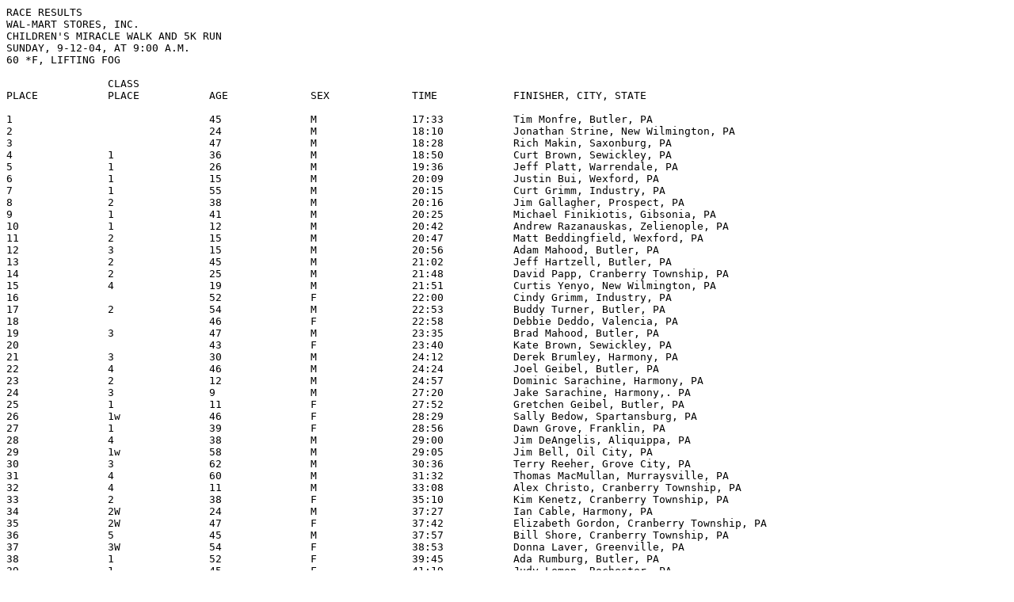

--- FILE ---
content_type: text/plain
request_url: http://www.smileymiles.com/2004/RESULTS%202004%20CMN%20WALK%20AND%205K%20RUN.txt
body_size: 3399
content:
RACE RESULTS										
WAL-MART STORES, INC.										
CHILDREN'S MIRACLE WALK AND 5K RUN										
SUNDAY, 9-12-04, AT 9:00 A.M.										
60 *F, LIFTING FOG										
										
		CLASS								
PLACE		PLACE		AGE		SEX		TIME		FINISHER, CITY, STATE
										
1				45		M		17:33		Tim Monfre, Butler, PA
2				24		M		18:10		Jonathan Strine, New Wilmington, PA
3				47		M		18:28		Rich Makin, Saxonburg, PA
4		1		36		M		18:50		Curt Brown, Sewickley, PA
5		1		26		M		19:36		Jeff Platt, Warrendale, PA
6		1		15		M		20:09		Justin Bui, Wexford, PA
7		1		55		M		20:15		Curt Grimm, Industry, PA
8		2		38		M		20:16		Jim Gallagher, Prospect, PA
9		1		41		M		20:25		Michael Finikiotis, Gibsonia, PA
10		1		12		M		20:42		Andrew Razanauskas, Zelienople, PA
11		2		15		M		20:47		Matt Beddingfield, Wexford, PA
12		3		15		M		20:56		Adam Mahood, Butler, PA
13		2		45		M		21:02		Jeff Hartzell, Butler, PA
14		2		25		M		21:48		David Papp, Cranberry Township, PA
15		4		19		M		21:51		Curtis Yenyo, New Wilmington, PA
16				52		F		22:00		Cindy Grimm, Industry, PA
17		2		54		M		22:53		Buddy Turner, Butler, PA
18				46		F		22:58		Debbie Deddo, Valencia, PA
19		3		47		M		23:35		Brad Mahood, Butler, PA
20				43		F		23:40		Kate Brown, Sewickley, PA
21		3		30		M		24:12		Derek Brumley, Harmony, PA
22		4		46		M		24:24		Joel Geibel, Butler, PA
23		2		12		M		24:57		Dominic Sarachine, Harmony, PA
24		3		9		M		27:20		Jake Sarachine, Harmony,. PA
25		1		11		F		27:52		Gretchen Geibel, Butler, PA
26		1w		46		F		28:29		Sally Bedow, Spartansburg, PA
27		1		39		F		28:56		Dawn Grove, Franklin, PA
28		4		38		M		29:00		Jim DeAngelis, Aliquippa, PA
29		1w		58		M		29:05		Jim Bell, Oil City, PA
30		3		62		M		30:36		Terry Reeher, Grove City, PA
31		4		60		M		31:32		Thomas MacMullan, Murraysville, PA
32		4		11		M		33:08		Alex Christo, Cranberry Township, PA
33		2		38		F		35:10		Kim Kenetz, Cranberry Township, PA
34		2W		24		M		37:27		Ian Cable, Harmony, PA
35		2W		47		F		37:42		Elizabeth Gordon, Cranberry Township, PA
36		5		45		M		37:57		Bill Shore, Cranberry Township, PA
37		3W		54		F		38:53		Donna Laver, Greenville, PA
38		1		52		F		39:45		Ada Rumburg, Butler, PA
39		1		45		F		41:19		Judy Lemon, Rochester, PA
40		2		57		F		41:24		Connie Reismeyer Cranberry Township, PA
41		3W		67		M		41:54		Don Cescon, Butler, PA
42		5		67		M		42:01		Tom Doyle, Baden, PA
43		5		9		M		42:07		Jeromee Geibel, Butler, PA
44		2		46		F		42:46		Candace McPherson, Mars, PA
45		6		58		M		44:41		William McDonald, Mars, PA
46		1		27		F		44:42		Gina Langer, Cranberry Township, PA
47		2		14		F		48:05		Laura Shore, Cranberry Township. PA
48		3		11		F		48:06		Rebecca Shore, Cranberry Township, PA
49		6		46		M		48:43		Gary Gebhardt, Zelienople, PA
50		3		45		F		48:45		Joan Rinaman, Zelienople, PA
51		7		49		M		48:47		Doug McPherson, Mars, PA
52		3		54		F		48:52		Linda Pelkofer, Pittsburgh, PA
53		7		79		M		50:42		Art Joachim, Canfield, OH
54		4		66		F		55:31		Louis Butlerbaugh, Cranberry Township, PA
55		5		63		F		55:33		Pat Kuntz, Cranberry Township, PA
56		2		22		F		56:15		Angela Hall, Warrendale, PA
57		6		62		F		59:03		Theresa Grochalski, Cranberry Township, PA
58		7		69		F		59:04		Myrtle McKee, Cranberry Township, PA
59		3		37		F		62:56		Cynthia Palmer, Koppel, PA
60		4		48		F		62:56		Connie Lyons, Harmony, PA
61		8		51		F		62:56		Lindarae Schmidt, Butler, PA